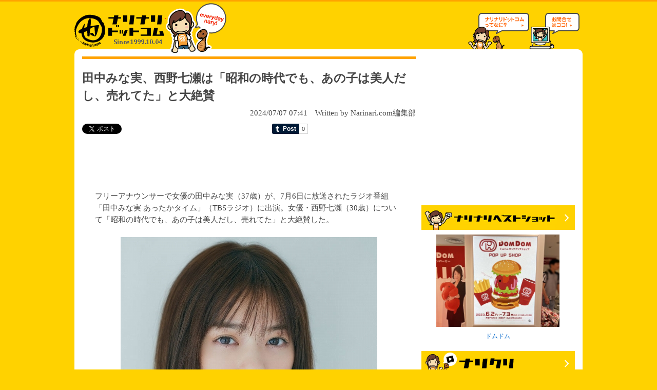

--- FILE ---
content_type: text/html; charset=UTF-8
request_url: https://www.narinari.com/Nd/20240788643.html
body_size: 6529
content:

<!doctype html>
<html lang="ja" prefix="og: https://ogp.me/ns#" >
<head>
<meta charset="utf-8">
<meta http-equiv="content-language" content="ja" />
<link rel="alternate" hreflang="ja" href="https://www.narinari.com/Nd/20240788643.html">
<link rel="alternate" media="only screen and (max-width: 640px)" href="https://www.narinari.com/smart/news/2024/07/88643/">
<meta http-equiv="content-style-type" content="text/css" />
<meta http-equiv="content-script-type" content="text/javascript" />
<title>田中みな実、西野七瀬は「昭和の時代でも、あの子は美人だし、売れてた」と大絶賛 | Narinari.com</title>
<meta name="mixi-check-robots" content="noimage" /> 
<meta name="Keywords" content="narinari,ナリナリ,news,ネタ,海外情報,雑学,ITニュース,スポーツ,コンピュータ,家電製品,エンターテインメント,芸能,ニュース,コラム,特集" lang="ja" xml:lang="ja" />
<meta name="Description" content="田中みな実、西野七瀬は「昭和の時代でも、あの子は美人だし、売れてた」と大絶賛のニュースを紹介" lang="ja" xml:lang="ja" />
<meta name="robots" content="INDEX,FOLLOW" />

<meta property="og:site_name" content="ナリナリドットコム">
<meta property="og:title" content="田中みな実、西野七瀬は「昭和の時代でも、あの子は美人だし、売れてた」と大絶賛" />
<meta property="og:description" content="田中みな実、西野七瀬は「昭和の時代でも、あの子は美人だし、売れてた」と大絶賛のニュースを紹介" />
<meta property="fb:app_id" content="1184461788233837" />
<meta property="og:url" content="https://www.narinari.com/Nd/20240788643.html" />
<meta property="og:image" content="https://cdn.narinari.com/site_img/photox/202407/07/20240707004.jpg" />


<meta name="twitter:title" content="田中みな実、西野七瀬は「昭和の時代でも、あの子は美人だし、売れてた」と大絶賛" />
<meta name="twitter:site" content="@narinari1999" />
<meta name="twitter:card" content="summary_large_image" />
<meta name="twitter:image" content="https://cdn.narinari.com/site_img/photox/202407/07/20240707004.jpg" />
	




<meta name="google-translate-customization" content="5b554338e2b7d143-1a0ccfa0c587a895-ga202311f7b294b78-10" />

<link rel="stylesheet" href="//cdn.narinari.com/common/css/master.css" type="text/css" media="screen,tv,print" />
<link rel="stylesheet" href="//cdn.narinari.com/css/index.css" type="text/css" media="screen,tv,print" />
<link rel="stylesheet" href="//cdn.narinari.com/css/entry.css?20230518" type="text/css" media="screen,tv,print" />
<style type="text/css">
	body {
	font-family: Meiryo, 'メイリオ', ArialMT, Hiragino Kaku Gothic Pro, 'ヒラギノ角ゴ Pro W3', Osaka, Verdana, 'ＭＳ Ｐゴシック';
	}
</style>

<script type="text/javascript">
if ((navigator.userAgent.indexOf('iPhone') > 0 && navigator.userAgent.indexOf('iPad') == -1) || navigator.userAgent.indexOf('iPod') > 0 || navigator.userAgent.indexOf('Android') > 0) {
	location.href = '//www.narinari.com/smart/news/2024/07/88643/';
}
</script>
<script type="text/javascript" src="//cdn.narinari.com/common/js/others.js"></script>

<!--script src="//ajax.googleapis.com/ajax/libs/prototype/1.7.2.0/prototype.js"--><!--/script-->
<script type="text/javascript" src="//cdn.narinari.com/common/modalbox/lib/scriptaculous.js?load=effects"></script>
<script type="text/javascript" src="//cdn.narinari.com/common/modalbox/modalbox.js"></script>
<link href="//cdn.narinari.com/common/modalbox/modalbox.css" rel="stylesheet" type="text/css" />
<link rel="alternate" media="handheld" href="//www.narinari.com/mobile/news_co.php?view=2024-07-88643&p=0" />
<link rel="amphtml" href="//www.narinari.com/smart/amp/2024/07/88643/" />
<script type="text/javascript"><!--
        window.onload = function(){
            $("mbox1").onclick = function(){
                Modalbox.show(this.href,
                {
                    title : "コメントを読む",
                    width:600,
                    height:500,
                    overlayClose : false
                });
                return false;
            }
        }
		
        // -->
</script>
<script async src="https://pagead2.googlesyndication.com/pagead/js/adsbygoogle.js"></script>
<script data-ad-client="ca-pub-8347172990457602" async src="https://pagead2.googlesyndication.com/pagead/js/adsbygoogle.js"></script>
<script>
     (adsbygoogle = window.adsbygoogle || []).push({
          google_ad_client: "ca-pub-8347172990457602",
          enable_page_level_ads: true
     });
</script>
</head>

<body>
<div id="wrapper">
  <!-- HEADER -->
  <div id="header">
    <h1><a href="/"><img src="//cdn.narinari.com/webimages/logo.gif" alt="ナリナリドットコム" width="177" height="92" border="0" /></a></h1>
    <div id="banner">
	
<iframe src="https://rcm-jp.amazon.co.jp/e/cm?t=narinaricom-22&o=9&p=13&l=ez&f=ifr&f=ifr" width="468" height="60" scrolling="no" marginwidth="0" marginheight="0" border="0" frameborder="0" style="border:none;"></iframe>
	</div>
    <div id="headerAbout"><a href="/about/"><img src="//cdn.narinari.com/webimages/header_about.gif" alt="ナリナリドットコムってなに？" width="119" height="73" border="0" /></a></div>
    <div id="headerInfo"><a href="../contact.html"><img src="//cdn.narinari.com/webimages/header_info.gif" alt="お問い合わせはココ！" width="98" height="73" border="0" /></a></div>
  </div>
  <!-- /HEADER --><hr />
  
  <!-- CONTENTS -->
  <table id="contents" border="0" cellspacing="0" cellpadding="0">
    <tr>
      
		
      <!-- MAIN -->
	  <td id="main_entry">
	  	  
        <!-- ENTRY --> 
          <table id="topicsLayout_entry" border="0" cellspacing="0" cellpadding="0">
            <tr>
              <td>
			  <div class="entry_article">
                 <h2>田中みな実、西野七瀬は「昭和の時代でも、あの子は美人だし、売れてた」と大絶賛</h2>
                    <p id="dateBy">2024/07/07 07:41　Written by Narinari.com編集部  
<div style="margin:10px 0px 50px 0px; padding: 0px; width: 600px;">
<div style="float:left; width: 120px;">
<a href="https://twitter.com/share" class="twitter-share-button" data-url="https://www.narinari.com/Nd/20240788643.html" data-lang="ja" data-via="narinari1999" data-related="narinari1999">ツイート</a><script type="text/javascript">
window.twttr=(function(d,s,id){var t,js,fjs=d.getElementsByTagName(s)[0];if(d.getElementById(id)){return}js=d.createElement(s);js.id=id;js.src="https://platform.twitter.com/widgets.js";fjs.parentNode.insertBefore(js,fjs);return window.twttr||(t={_e:[],ready:function(f){t._e.push(f)}})}(document,"script","twitter-wjs"));
</script> 
</div>
<div style="float:left; width: 130px;">
<div class="fb-like" data-href="https://www.narinari.com/Nd/20240788643.html" data-send="false" data-layout="button_count" data-width="450" data-show-faces="true" data-font="arial"></div>
</div>
<div style="float:left; width: 50px;"><g:plusone size="medium"></g:plusone></div>
<div style="float:left; width: 120px;">
<a href="http://b.hatena.ne.jp/entry/" class="hatena-bookmark-button" data-hatena-bookmark-layout="basic-label-counter" data-hatena-bookmark-lang="ja" title="このエントリーをはてなブックマークに追加"><img src="https://b.st-hatena.com/images/entry-button/button-only@2x.png" alt="このエントリーをはてなブックマークに追加" width="20" height="20" style="border: none;" /></a><script type="text/javascript" src="https://b.st-hatena.com/js/bookmark_button.js" charset="utf-8" async="async"></script>
</div>
<div style="float:left; width: 100px;"><a class="tumblr-share-button" data-color="blue" data-notes="right" href="https://embed.tumblr.com/share"></a>
<script>!function(d,s,id){var js,ajs=d.getElementsByTagName(s)[0];if(!d.getElementById(id)){js=d.createElement(s);js.id=id;js.src="https://assets.tumblr.com/share-button.js";ajs.parentNode.insertBefore(js,ajs);}}(document, "script", "tumblr-js");</script></div>
</div>
</p>
					<div id="entry_content">
<p>

<script type="text/javascript"><!--
google_ad_client = "ca-pub-4749092813341195";
/* Narinari 記事タイトル下 */
google_ad_slot = "2217019117";
google_ad_width = 468;
google_ad_height = 60;
//-->
</script>
<script type="text/javascript"
src="//pagead2.googlesyndication.com/pagead/show_ads.js">
</script>

</p>

<br>

 フリーアナウンサーで女優の田中みな実（37歳）が、7月6日に放送されたラジオ番組「田中みな実 あったかタイム」（TBSラジオ）に出演。女優・西野七瀬（30歳）について「昭和の時代でも、あの子は美人だし、売れてた」と大絶賛した。<br><br><p align="center"><img id=on src="//cdn.narinari.com/site_img/photox/202407/07/20240707004.jpg" border=0></p><!--next-->番組は今回、徳光和夫の息子で、乃木坂46の大ファンとしても知られるフリーアナウンサーの徳光正行（52歳）をゲストに迎え、西野の魅力についてトークを展開。ショートカットにしたらより小顔が強調され、かわいいと絶賛する田中は「昔にいても絶対美人。わかります？ 昭和の時代でも、あの子は美人だし、売れてた」と話す。<br><br>また、徳光が「なんかね、西野さんって、微妙なバランスでできてるんですよ」と切り出すと、田中も「そうなの。そう」と同意。徳光は「本当に微妙なバランスで、最高の完成形になったみたいなね」と続け、田中は「言ってることはわかる。わかります。そう」と頷いた。<br><br><p align="center"><img id=on src="//cdn.narinari.com/site_img/photox/202407/07/20240707005.jpg" border=0></p>徳光はさらに「“田中みな実似”って言われてきた人は絶対美人なんです」と、西野とはタイプの違う田中についても触れると、田中は「ああでもね、それは…あるね。私のほうが、たぶんどこにでも居そうな感じで。七瀬ちゃんは化粧っ気がなくて、あの小顔な感じで、“絶世の美女”っていう感じじゃないのよ。これは批判でもなんでもないよ。むしろ、こんな人いないからっていう話だから」と唯一無二の美しさだと絶賛する。<br><br>そして「もう整いすぎちゃっているとAIみたいな人…ではないのよ、七瀬ちゃんって。だから、どこか儚げで、ほんとさっき（徳光が）おっしゃったみたいに絶妙なバランスによって、お顔のパーツだったりとか、頭身だったりとかね。全てが絶妙なの」と語った。

<br><br>

<p>
<script type="text/javascript"><!--
google_ad_client = "ca-pub-4749092813341195";
/* Narinari 記事下バナー */
google_ad_slot = "9965242280";
google_ad_width = 336;
google_ad_height = 280;
//-->
</script>
<script type="text/javascript"
src="//pagead2.googlesyndication.com/pagead/show_ads.js">
</script>
</p>					
	
</div>				
					

	<div class="go_top"><a href="/"><img src="//cdn.narinari.com/webimages/go_top.gif" alt="TOPへ戻る" border="0" /></a></div>
	</div>


<!--//関連記事プラグイン-->
<script async src="https://pagead2.googlesyndication.com/pagead/js/adsbygoogle.js"></script>
<ins class="adsbygoogle"
     style="display:block"
     data-ad-format="autorelaxed"
     data-ad-client="ca-pub-8347172990457602"
     data-ad-slot="7343444147"></ins>
<script>
     (adsbygoogle = window.adsbygoogle || []).push({});
</script>
<!--//関連記事プラグインend-->


<div style="margin:10px 0px 50px 0px; padding: 0px; width: 600px;">
<div style="float:left; width: 120px;">
<a href="https://twitter.com/share" class="twitter-share-button" data-url="https://www.narinari.com/Nd/20240788643.html" data-lang="ja" data-via="narinari1999" data-related="narinari1999">ツイート</a><script type="text/javascript">
window.twttr=(function(d,s,id){var t,js,fjs=d.getElementsByTagName(s)[0];if(d.getElementById(id)){return}js=d.createElement(s);js.id=id;js.src="https://platform.twitter.com/widgets.js";fjs.parentNode.insertBefore(js,fjs);return window.twttr||(t={_e:[],ready:function(f){t._e.push(f)}})}(document,"script","twitter-wjs"));
</script> 
</div>
<div style="float:left; width: 130px;">
<div class="fb-like" data-href="https://www.narinari.com/Nd/20240788643.html" data-send="false" data-layout="button_count" data-width="450" data-show-faces="true" data-font="arial"></div>
</div>
<div style="float:left; width: 50px;"><g:plusone size="medium"></g:plusone></div>
<div style="float:left; width: 120px;">
<a href="http://b.hatena.ne.jp/entry/" class="hatena-bookmark-button" data-hatena-bookmark-layout="basic-label-counter" data-hatena-bookmark-lang="ja" title="このエントリーをはてなブックマークに追加"><img src="https://b.st-hatena.com/images/entry-button/button-only@2x.png" alt="このエントリーをはてなブックマークに追加" width="20" height="20" style="border: none;" /></a><script type="text/javascript" src="https://b.st-hatena.com/js/bookmark_button.js" charset="utf-8" async="async"></script>
</div>
<div style="float:left; width: 100px;"><a class="tumblr-share-button" data-color="blue" data-notes="right" href="https://embed.tumblr.com/share"></a>
<script>!function(d,s,id){var js,ajs=d.getElementsByTagName(s)[0];if(!d.getElementById(id)){js=d.createElement(s);js.id=id;js.src="https://assets.tumblr.com/share-button.js";ajs.parentNode.insertBefore(js,ajs);}}(document, "script", "tumblr-js");</script></div>
</div>


		  	</td>
            </tr>
          </table>  
		<!-- /ENTRY -->
<!--
<h3 style="margin-left:14px"><img src="//cdn.narinari.com/webimages/title_tweet.gif" alt="ツイート" width="660" height="24" /></h3>
-->

<!-- facebook like-box -->
<div style="margin-left:24px;">


<div class="fb-comments" data-href="https://www.narinari.com/Nd/20240788643.html" data-num-posts="2" data-width="600"></div>

</div>
<br />
<!-- /facebook like-box -->
	
		<!-- NEWSLINK --> 
		<div id="newslink">
		<h3><img src="//cdn.narinari.com/webimages/title_newslink.gif" alt="関連リンク" width="660" height="24" /></h3>
		<ul>
		<img src=//cdn.narinari.com/site_img/list_icon.gif border=0><a href="https://www.narinari.com/Nd/20240788642.html" target="_blank">田中みな実はもうメロメロ、西野七瀬に「心をわしづかみにされた」こと</a>（Narianri.com）<br><img src=//cdn.narinari.com/site_img/list_icon.gif border=0><a href="https://www.narinari.com/Nd/20240788644.html" target="_blank">田中みな実が分析、タイプの異なる美人・西野七瀬と自身の“一番の違い”</a>（Narianri.com）<br>
          </ul>
		</div>
		<!-- /NEWSLINK -->
		
		<!-- NEWSLOGS --> 
		<div id="newslogs">
		<h3><img src="//cdn.narinari.com/webimages/title_othernews.gif" alt="その他の記事" width="660" height="24" /></h3>		
		<ul>
		<img src="//cdn.narinari.com/site_img/list_icon.gif"><a href="/Nd/20260199987.html">杉咲花、10年ぶりにお年玉もらう「お守りにしてます。使えないな、と思って」</a><br /><img src="//cdn.narinari.com/site_img/list_icon.gif"><a href="/Nd/20260199986.html">高橋文哉、紅白歌合戦の“あんぱんSPステージ”で「1番嬉しかった」こと</a><br /><img src="//cdn.narinari.com/site_img/list_icon.gif"><a href="/Nd/20260199985.html">美川憲一、若き日の“全力ダッシュ”姿に「美川も若い時は、全力だったわ〜」</a><br /><img src="//cdn.narinari.com/site_img/list_icon.gif"><a href="/Nd/20260199984.html">集合体恐怖症の女優が“本当に困ったこと”告白「ミャクミャクが…ダメなんです…」</a><br /><img src="//cdn.narinari.com/site_img/list_icon.gif"><a href="/Nd/20260199983.html">“楽しく生活してなさそうな女”中川安奈「女性アナ界隈、いろいろありますよ」</a><br />
          </ul>
		</div>
		<!-- /NEWSLOGS -->	  </td>
	  <!-- /MAIN -->
	  
	  <td id="sidearea_entry">
	  <!-- SIDEBAR -->

<div id="google_translate_element"></div><script type="text/javascript">
function googleTranslateElementInit() {
  new google.translate.TranslateElement({pageLanguage: 'ja', layout: google.translate.TranslateElement.FloatPosition.TOP_LEFT, gaTrack: true, gaId: 'UA-3942586-1'}, 'google_translate_element');
}
</script><script type="text/javascript" src="//translate.google.com/translate_a/element.js?cb=googleTranslateElementInit"></script>

			 <div id="googleAd_entry"> 
<script type="text/javascript"><!--
google_ad_client = "ca-pub-4749092813341195";
/* Narinari 記事右上バナー */
google_ad_slot = "4866104188";
google_ad_width = 300;
google_ad_height = 250;
//-->
</script>
<script type="text/javascript"
src="//pagead2.googlesyndication.com/pagead/show_ads.js">
</script>
</div>  

<div id="rightBer">	  
<br />
<p><a href="http://bestshot.narinari.com/" title="ベストショット"><img src="//cdn.narinari.com/webimages/banner_bestshot.gif" border="0"></a></p>
		 <!-- BastShot -->
		         <a href="//bestshot.narinari.com/2023/07/15055/" target="_blank" style="font-size: 12px;">
 <img width="240" height="180" src="//bestshot.narinari.com/camera/wp-content/uploads/2023/07/202307024012-1.jpg" class="attachment-240x240 size-240x240 wp-post-image" alt="ドムドム" title="ドムドム" srcset="//bestshot.narinari.com/camera/wp-content/uploads/2023/07/202307024012-1.jpg 4032w, //bestshot.narinari.com/camera/wp-content/uploads/2023/07/202307024012-1-500x375.jpg 500w, //bestshot.narinari.com/camera/wp-content/uploads/2023/07/202307024012-1-768x576.jpg 768w, //bestshot.narinari.com/camera/wp-content/uploads/2023/07/202307024012-1-1024x768.jpg 1024w, //bestshot.narinari.com/camera/wp-content/uploads/2023/07/202307024012-1-220x165.jpg 220w" sizes="(max-width: 240px) 100vw, 240px" /> 	 <br />
ドムドム</a>
    
		 <!-- /BastShot -->
<br />
<br />
<p><a href="http://clip.narinari.com/" title="ナリクリ"><img src="//cdn.narinari.com/webimages/banner_nariclip.gif" border="0"></a></p>
		 <!-- BastShot -->
		         <a href="//clip.narinari.com/2023/07/27/14954/" target="_blank" style="font-size: 12px;">
 <img width="240" height="135" src="//clip.narinari.com/wp-content/uploads/2023/07/36.jpg" class="attachment-240x240 size-240x240 wp-post-image" alt="ホットドッグひとつで“健康寿命”36分失う" loading="lazy" title="ホットドッグひとつで“健康寿命”36分失う" srcset="//clip.narinari.com/wp-content/uploads/2023/07/36.jpg 1280w, //clip.narinari.com/wp-content/uploads/2023/07/36-300x169.jpg 300w, //clip.narinari.com/wp-content/uploads/2023/07/36-1024x576.jpg 1024w, //clip.narinari.com/wp-content/uploads/2023/07/36-768x432.jpg 768w, //clip.narinari.com/wp-content/uploads/2023/07/36-485x273.jpg 485w" sizes="(max-width: 240px) 100vw, 240px" /> 	 <br />
ホットドッグひとつで“健康寿命”36分失う</a>
 	 <br />
 	 <br />
      <a href="//clip.narinari.com/2023/07/24/14948/" target="_blank" style="font-size: 12px;">
 <img width="240" height="135" src="//clip.narinari.com/wp-content/uploads/2023/07/14948.jpg" class="attachment-240x240 size-240x240 wp-post-image" alt="“おならの面白さ”をマジメに研究" loading="lazy" title="“おならの面白さ”をマジメに研究" srcset="//clip.narinari.com/wp-content/uploads/2023/07/14948.jpg 1280w, //clip.narinari.com/wp-content/uploads/2023/07/14948-300x169.jpg 300w, //clip.narinari.com/wp-content/uploads/2023/07/14948-1024x576.jpg 1024w, //clip.narinari.com/wp-content/uploads/2023/07/14948-768x432.jpg 768w, //clip.narinari.com/wp-content/uploads/2023/07/14948-485x273.jpg 485w" sizes="(max-width: 240px) 100vw, 240px" /> 	 <br />
“おならの面白さ”をマジメに研究</a>
 	 <br />
 	 <br />
      <a href="//clip.narinari.com/2023/07/22/14943/" target="_blank" style="font-size: 12px;">
 <img width="240" height="135" src="//clip.narinari.com/wp-content/uploads/2023/07/14943.jpg" class="attachment-240x240 size-240x240 wp-post-image" alt="“致命的な心臓発作”は月曜日に起きやすい" loading="lazy" title="“致命的な心臓発作”は月曜日に起きやすい" srcset="//clip.narinari.com/wp-content/uploads/2023/07/14943.jpg 1280w, //clip.narinari.com/wp-content/uploads/2023/07/14943-300x169.jpg 300w, //clip.narinari.com/wp-content/uploads/2023/07/14943-1024x576.jpg 1024w, //clip.narinari.com/wp-content/uploads/2023/07/14943-768x432.jpg 768w, //clip.narinari.com/wp-content/uploads/2023/07/14943-485x273.jpg 485w" sizes="(max-width: 240px) 100vw, 240px" /> 	 <br />
“致命的な心臓発作”は月曜日に起きやすい</a>
 	 <br />
 	 <br />
    
		 <!-- /BastShot -->
<br />
<br />
<p><a href="//www.narinari.com/archive/" title="過去ログ"><img src="//cdn.narinari.com/webimages/banner_oldlog.gif" border="0"></a></p>
<br />
<p><a href="//www.narinari.com/index.xml" title="RSS"><img src="//cdn.narinari.com/webimages/banner_rss.gif" border="0"></a></p>
<br />

<br />
<div class="fb-like-box" data-href="https://www.facebook.com/nari2com" data-width="292" data-height="600" data-show-faces="true" data-header="false" data-stream="false" data-show-border="true"></div>

</div>
		

         
				
        <!-- /SIDEBAR --></td>
    </tr>
  </table>
  <img src="//cdn.narinari.com/webimages/footer_bottom.gif" width="990" height="22" />
  <!-- /CONTENTS -->
  
</div>

  <!-- FOOTER -->
  <div id="footer">
  </div>
  	<center>
    <p><small>Copyright &copy; Narinari.com. All rights reserved.</small> </p>
  	</center>

  <!-- /FOOTER -->

<!-- Google analytics -->
<!-- Global site tag (gtag.js) - Google Analytics -->
<script async src="https://www.googletagmanager.com/gtag/js?id=G-G9YXTWK20V"></script>
<script>
  window.dataLayer = window.dataLayer || [];
  function gtag(){dataLayer.push(arguments);}
  gtag('js', new Date());

  gtag('config', 'G-G9YXTWK20V');
</script>
<!-- //Google analytics -->
<script type="text/javascript" src="https://apis.google.com/js/plusone.js">
  {lang: 'ja'}
</script> 


<div id="fb-root"></div>
<script>(function(d, s, id) {
  var js, fjs = d.getElementsByTagName(s)[0];
  if (d.getElementById(id)) return;
  js = d.createElement(s); js.id = id; js.async = true;
  js.src = "//connect.facebook.net/ja_JP/sdk.js#xfbml=1&version=v2.5&appId=1184461788233837";
  fjs.parentNode.insertBefore(js, fjs);
}(document, 'script', 'facebook-jssdk'));</script>
</body>
</html>




--- FILE ---
content_type: text/html; charset=utf-8
request_url: https://accounts.google.com/o/oauth2/postmessageRelay?parent=https%3A%2F%2Fwww.narinari.com&jsh=m%3B%2F_%2Fscs%2Fabc-static%2F_%2Fjs%2Fk%3Dgapi.lb.en.OE6tiwO4KJo.O%2Fd%3D1%2Frs%3DAHpOoo_Itz6IAL6GO-n8kgAepm47TBsg1Q%2Fm%3D__features__
body_size: 158
content:
<!DOCTYPE html><html><head><title></title><meta http-equiv="content-type" content="text/html; charset=utf-8"><meta http-equiv="X-UA-Compatible" content="IE=edge"><meta name="viewport" content="width=device-width, initial-scale=1, minimum-scale=1, maximum-scale=1, user-scalable=0"><script src='https://ssl.gstatic.com/accounts/o/2580342461-postmessagerelay.js' nonce="h4e3jyvo_ktbu0kr3bmmBg"></script></head><body><script type="text/javascript" src="https://apis.google.com/js/rpc:shindig_random.js?onload=init" nonce="h4e3jyvo_ktbu0kr3bmmBg"></script></body></html>

--- FILE ---
content_type: text/html; charset=utf-8
request_url: https://www.google.com/recaptcha/api2/aframe
body_size: 267
content:
<!DOCTYPE HTML><html><head><meta http-equiv="content-type" content="text/html; charset=UTF-8"></head><body><script nonce="E8AULtmaeXnCEpAPYCaGCw">/** Anti-fraud and anti-abuse applications only. See google.com/recaptcha */ try{var clients={'sodar':'https://pagead2.googlesyndication.com/pagead/sodar?'};window.addEventListener("message",function(a){try{if(a.source===window.parent){var b=JSON.parse(a.data);var c=clients[b['id']];if(c){var d=document.createElement('img');d.src=c+b['params']+'&rc='+(localStorage.getItem("rc::a")?sessionStorage.getItem("rc::b"):"");window.document.body.appendChild(d);sessionStorage.setItem("rc::e",parseInt(sessionStorage.getItem("rc::e")||0)+1);localStorage.setItem("rc::h",'1768401909257');}}}catch(b){}});window.parent.postMessage("_grecaptcha_ready", "*");}catch(b){}</script></body></html>